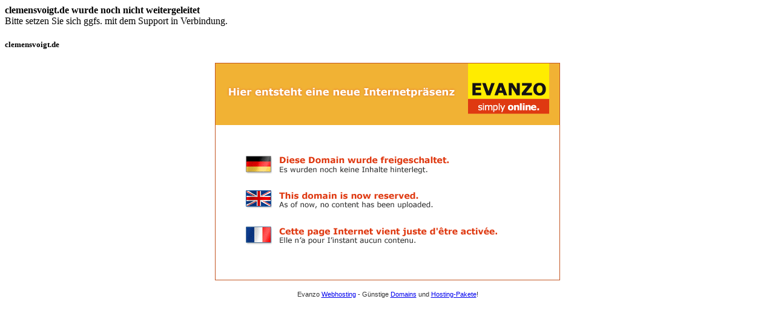

--- FILE ---
content_type: text/html
request_url: http://clemensvoigt.de/
body_size: 13456
content:
<b>clemensvoigt.de wurde noch nicht weitergeleitet</b><br>
	Bitte setzen Sie sich ggfs. mit dem Support in Verbindung.</br>
	<h5>clemensvoigt.de</h5>
	<style type="text/css">
	<!--
		.small {
			font-family: Arial, Helvetica, sans-serif;
        	        font-size: 11px;
        	        line-height: 11px;
        	        font-weight: normal;
        	        color: #333333;
        	}
	-->
	</style>
	<center>
        	<img src=" [data-uri]">
	<center>
        <br />
	<span class="small">
Evanzo <a href="http://www.evanzo.de/" target="top" >Webhosting</a> - G&uuml;nstige <a href="http://www.evanzo.de/domainpakete" target="top">Domains</a> und <a href="http://www.evanzo.de/webhosting" target="top">Hosting-Pakete</a>!
        </span>
        </center>
